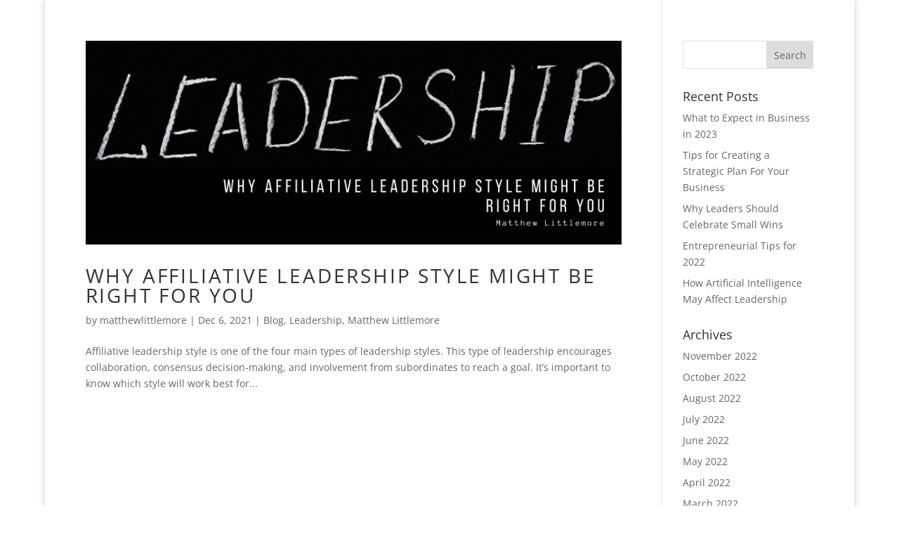

--- FILE ---
content_type: application/javascript
request_url: http://matthewlittlemore.com/wp-content/uploads/matthewlittlemore-com/sites/1710/wtfdivi/wp_footer.js?ver=1527185690
body_size: 191
content:
$('#footer-info').html("<div class=\"creds\">Copyright &copy;  <a href=\"http:\/\/matthewlittlemore.com\" title=\"Matthew Littlemore\">Matthew Littlemore<\/a> &middot; 2018<\/div>\r\n");jQuery(function($){});